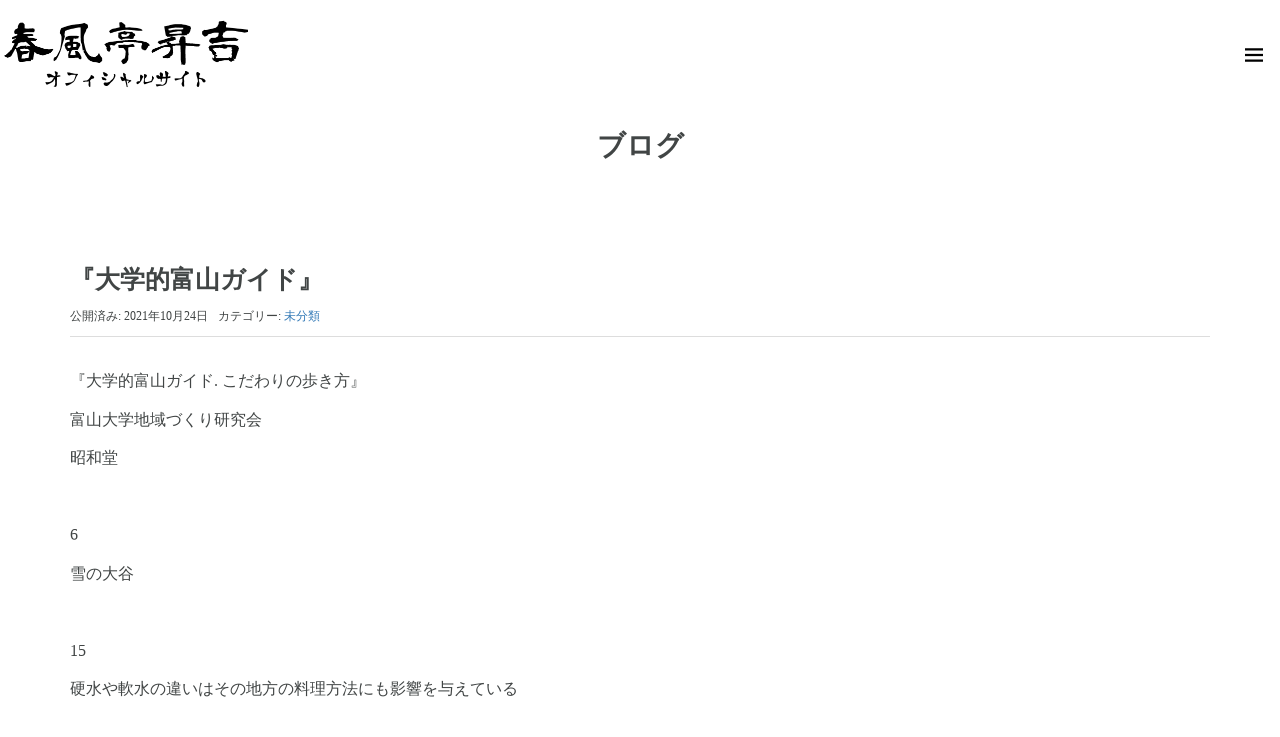

--- FILE ---
content_type: text/html; charset=UTF-8
request_url: https://sho-kichi.com/2021/10/24/%E3%80%8E%E5%A4%A7%E5%AD%A6%E7%9A%84%E5%AF%8C%E5%B1%B1%E3%82%AC%E3%82%A4%E3%83%89%E3%80%8F/
body_size: 11285
content:
<!DOCTYPE html>
<html dir="ltr" lang="ja">
<head prefix="og: http://ogp.me/ns# fb: http://ogp.me/ns/fb# article: http://ogp.me/ns/article#">
	<meta charset="UTF-8">
	<meta name="viewport" content="width=device-width, initial-scale=1.0, maximum-scale=1.0, user-scalable=0" />
	<meta name="description" content="落語家 春風亭昇吉のオフィシャルサイトです。岡山県出身。落語芸術協会会員。東京大学経済学部卒業。東大出身初の落語家。2021年5月上席より真打昇進予定。『プレバト!!』（毎週木曜19:00 - 20:00 TBS系列）出演中。">
	<meta name="keywords" content="春風亭昇吉,落語,落語家,春風亭昇太,弟子,プレバト,昇吉,寄席">
	<link rel="pingback" href="https://sho-kichi.com/xmlrpc.php" />
	<link href="https://use.fontawesome.com/releases/v5.0.10/css/all.css" rel="stylesheet">
	<link href="https://fonts.googleapis.com/css2?family=Noto+Serif+JP:wght@200;500;900&display=swap" rel="stylesheet">
	<!--[if lt IE 9]>
	<script src="https://sho-kichi.com/wp-content/themes/habakiri/js/html5shiv.min.js"></script>
	<![endif]-->
	<title>『大学的富山ガイド』 | 春風亭昇吉オフィシャルサイト</title>

		<!-- All in One SEO 4.8.2 - aioseo.com -->
	<meta name="robots" content="max-image-preview:large" />
	<meta name="author" content="sho-kichi2020"/>
	<link rel="canonical" href="https://sho-kichi.com/2021/10/24/%e3%80%8e%e5%a4%a7%e5%ad%a6%e7%9a%84%e5%af%8c%e5%b1%b1%e3%82%ac%e3%82%a4%e3%83%89%e3%80%8f/" />
	<meta name="generator" content="All in One SEO (AIOSEO) 4.8.2" />
		<script type="application/ld+json" class="aioseo-schema">
			{"@context":"https:\/\/schema.org","@graph":[{"@type":"Article","@id":"https:\/\/sho-kichi.com\/2021\/10\/24\/%e3%80%8e%e5%a4%a7%e5%ad%a6%e7%9a%84%e5%af%8c%e5%b1%b1%e3%82%ac%e3%82%a4%e3%83%89%e3%80%8f\/#article","name":"\u300e\u5927\u5b66\u7684\u5bcc\u5c71\u30ac\u30a4\u30c9\u300f | \u6625\u98a8\u4ead\u6607\u5409\u30aa\u30d5\u30a3\u30b7\u30e3\u30eb\u30b5\u30a4\u30c8","headline":"\u300e\u5927\u5b66\u7684\u5bcc\u5c71\u30ac\u30a4\u30c9\u300f","author":{"@id":"https:\/\/sho-kichi.com\/author\/sho-kichi2020\/#author"},"publisher":{"@id":"https:\/\/sho-kichi.com\/#organization"},"datePublished":"2021-10-24T14:08:36+09:00","dateModified":"2021-10-24T14:08:36+09:00","inLanguage":"ja","mainEntityOfPage":{"@id":"https:\/\/sho-kichi.com\/2021\/10\/24\/%e3%80%8e%e5%a4%a7%e5%ad%a6%e7%9a%84%e5%af%8c%e5%b1%b1%e3%82%ac%e3%82%a4%e3%83%89%e3%80%8f\/#webpage"},"isPartOf":{"@id":"https:\/\/sho-kichi.com\/2021\/10\/24\/%e3%80%8e%e5%a4%a7%e5%ad%a6%e7%9a%84%e5%af%8c%e5%b1%b1%e3%82%ac%e3%82%a4%e3%83%89%e3%80%8f\/#webpage"},"articleSection":"\u672a\u5206\u985e"},{"@type":"BreadcrumbList","@id":"https:\/\/sho-kichi.com\/2021\/10\/24\/%e3%80%8e%e5%a4%a7%e5%ad%a6%e7%9a%84%e5%af%8c%e5%b1%b1%e3%82%ac%e3%82%a4%e3%83%89%e3%80%8f\/#breadcrumblist","itemListElement":[{"@type":"ListItem","@id":"https:\/\/sho-kichi.com\/#listItem","position":1,"name":"\u5bb6","item":"https:\/\/sho-kichi.com\/","nextItem":{"@type":"ListItem","@id":"https:\/\/sho-kichi.com\/2021\/#listItem","name":"2021"}},{"@type":"ListItem","@id":"https:\/\/sho-kichi.com\/2021\/#listItem","position":2,"name":"2021","item":"https:\/\/sho-kichi.com\/2021\/","nextItem":{"@type":"ListItem","@id":"https:\/\/sho-kichi.com\/2021\/10\/#listItem","name":"October"},"previousItem":{"@type":"ListItem","@id":"https:\/\/sho-kichi.com\/#listItem","name":"\u5bb6"}},{"@type":"ListItem","@id":"https:\/\/sho-kichi.com\/2021\/10\/#listItem","position":3,"name":"October","item":"https:\/\/sho-kichi.com\/2021\/10\/","nextItem":{"@type":"ListItem","@id":"https:\/\/sho-kichi.com\/2021\/10\/24\/#listItem","name":"24"},"previousItem":{"@type":"ListItem","@id":"https:\/\/sho-kichi.com\/2021\/#listItem","name":"2021"}},{"@type":"ListItem","@id":"https:\/\/sho-kichi.com\/2021\/10\/24\/#listItem","position":4,"name":"24","item":"https:\/\/sho-kichi.com\/2021\/10\/24\/","nextItem":{"@type":"ListItem","@id":"https:\/\/sho-kichi.com\/2021\/10\/24\/%e3%80%8e%e5%a4%a7%e5%ad%a6%e7%9a%84%e5%af%8c%e5%b1%b1%e3%82%ac%e3%82%a4%e3%83%89%e3%80%8f\/#listItem","name":"\u300e\u5927\u5b66\u7684\u5bcc\u5c71\u30ac\u30a4\u30c9\u300f"},"previousItem":{"@type":"ListItem","@id":"https:\/\/sho-kichi.com\/2021\/10\/#listItem","name":"October"}},{"@type":"ListItem","@id":"https:\/\/sho-kichi.com\/2021\/10\/24\/%e3%80%8e%e5%a4%a7%e5%ad%a6%e7%9a%84%e5%af%8c%e5%b1%b1%e3%82%ac%e3%82%a4%e3%83%89%e3%80%8f\/#listItem","position":5,"name":"\u300e\u5927\u5b66\u7684\u5bcc\u5c71\u30ac\u30a4\u30c9\u300f","previousItem":{"@type":"ListItem","@id":"https:\/\/sho-kichi.com\/2021\/10\/24\/#listItem","name":"24"}}]},{"@type":"Organization","@id":"https:\/\/sho-kichi.com\/#organization","name":"\u6625\u98a8\u4ead\u6607\u5409\u30aa\u30d5\u30a3\u30b7\u30e3\u30eb\u30b5\u30a4\u30c8","description":"\u843d\u8a9e\u5bb6 \u6625\u98a8\u4ead\u6607\u5409\u306e\u30aa\u30d5\u30a3\u30b7\u30e3\u30eb\u30b5\u30a4\u30c8\u3067\u3059\u3002","url":"https:\/\/sho-kichi.com\/"},{"@type":"Person","@id":"https:\/\/sho-kichi.com\/author\/sho-kichi2020\/#author","url":"https:\/\/sho-kichi.com\/author\/sho-kichi2020\/","name":"sho-kichi2020","image":{"@type":"ImageObject","@id":"https:\/\/sho-kichi.com\/2021\/10\/24\/%e3%80%8e%e5%a4%a7%e5%ad%a6%e7%9a%84%e5%af%8c%e5%b1%b1%e3%82%ac%e3%82%a4%e3%83%89%e3%80%8f\/#authorImage","url":"https:\/\/secure.gravatar.com\/avatar\/c45760b14f5fcb63f66ee04ac5f89dc8?s=96&d=mm&r=g","width":96,"height":96,"caption":"sho-kichi2020"}},{"@type":"WebPage","@id":"https:\/\/sho-kichi.com\/2021\/10\/24\/%e3%80%8e%e5%a4%a7%e5%ad%a6%e7%9a%84%e5%af%8c%e5%b1%b1%e3%82%ac%e3%82%a4%e3%83%89%e3%80%8f\/#webpage","url":"https:\/\/sho-kichi.com\/2021\/10\/24\/%e3%80%8e%e5%a4%a7%e5%ad%a6%e7%9a%84%e5%af%8c%e5%b1%b1%e3%82%ac%e3%82%a4%e3%83%89%e3%80%8f\/","name":"\u300e\u5927\u5b66\u7684\u5bcc\u5c71\u30ac\u30a4\u30c9\u300f | \u6625\u98a8\u4ead\u6607\u5409\u30aa\u30d5\u30a3\u30b7\u30e3\u30eb\u30b5\u30a4\u30c8","inLanguage":"ja","isPartOf":{"@id":"https:\/\/sho-kichi.com\/#website"},"breadcrumb":{"@id":"https:\/\/sho-kichi.com\/2021\/10\/24\/%e3%80%8e%e5%a4%a7%e5%ad%a6%e7%9a%84%e5%af%8c%e5%b1%b1%e3%82%ac%e3%82%a4%e3%83%89%e3%80%8f\/#breadcrumblist"},"author":{"@id":"https:\/\/sho-kichi.com\/author\/sho-kichi2020\/#author"},"creator":{"@id":"https:\/\/sho-kichi.com\/author\/sho-kichi2020\/#author"},"datePublished":"2021-10-24T14:08:36+09:00","dateModified":"2021-10-24T14:08:36+09:00"},{"@type":"WebSite","@id":"https:\/\/sho-kichi.com\/#website","url":"https:\/\/sho-kichi.com\/","name":"\u6625\u98a8\u4ead\u6607\u5409\u30aa\u30d5\u30a3\u30b7\u30e3\u30eb\u30b5\u30a4\u30c8","description":"\u843d\u8a9e\u5bb6 \u6625\u98a8\u4ead\u6607\u5409\u306e\u30aa\u30d5\u30a3\u30b7\u30e3\u30eb\u30b5\u30a4\u30c8\u3067\u3059\u3002","inLanguage":"ja","publisher":{"@id":"https:\/\/sho-kichi.com\/#organization"}}]}
		</script>
		<!-- All in One SEO -->

<link rel='dns-prefetch' href='//s.w.org' />
<link rel="alternate" type="application/rss+xml" title="春風亭昇吉オフィシャルサイト &raquo; フィード" href="https://sho-kichi.com/feed/" />
<link rel="alternate" type="application/rss+xml" title="春風亭昇吉オフィシャルサイト &raquo; コメントフィード" href="https://sho-kichi.com/comments/feed/" />
<script type="text/javascript">
window._wpemojiSettings = {"baseUrl":"https:\/\/s.w.org\/images\/core\/emoji\/13.1.0\/72x72\/","ext":".png","svgUrl":"https:\/\/s.w.org\/images\/core\/emoji\/13.1.0\/svg\/","svgExt":".svg","source":{"concatemoji":"https:\/\/sho-kichi.com\/wp-includes\/js\/wp-emoji-release.min.js?ver=5.9.12"}};
/*! This file is auto-generated */
!function(e,a,t){var n,r,o,i=a.createElement("canvas"),p=i.getContext&&i.getContext("2d");function s(e,t){var a=String.fromCharCode;p.clearRect(0,0,i.width,i.height),p.fillText(a.apply(this,e),0,0);e=i.toDataURL();return p.clearRect(0,0,i.width,i.height),p.fillText(a.apply(this,t),0,0),e===i.toDataURL()}function c(e){var t=a.createElement("script");t.src=e,t.defer=t.type="text/javascript",a.getElementsByTagName("head")[0].appendChild(t)}for(o=Array("flag","emoji"),t.supports={everything:!0,everythingExceptFlag:!0},r=0;r<o.length;r++)t.supports[o[r]]=function(e){if(!p||!p.fillText)return!1;switch(p.textBaseline="top",p.font="600 32px Arial",e){case"flag":return s([127987,65039,8205,9895,65039],[127987,65039,8203,9895,65039])?!1:!s([55356,56826,55356,56819],[55356,56826,8203,55356,56819])&&!s([55356,57332,56128,56423,56128,56418,56128,56421,56128,56430,56128,56423,56128,56447],[55356,57332,8203,56128,56423,8203,56128,56418,8203,56128,56421,8203,56128,56430,8203,56128,56423,8203,56128,56447]);case"emoji":return!s([10084,65039,8205,55357,56613],[10084,65039,8203,55357,56613])}return!1}(o[r]),t.supports.everything=t.supports.everything&&t.supports[o[r]],"flag"!==o[r]&&(t.supports.everythingExceptFlag=t.supports.everythingExceptFlag&&t.supports[o[r]]);t.supports.everythingExceptFlag=t.supports.everythingExceptFlag&&!t.supports.flag,t.DOMReady=!1,t.readyCallback=function(){t.DOMReady=!0},t.supports.everything||(n=function(){t.readyCallback()},a.addEventListener?(a.addEventListener("DOMContentLoaded",n,!1),e.addEventListener("load",n,!1)):(e.attachEvent("onload",n),a.attachEvent("onreadystatechange",function(){"complete"===a.readyState&&t.readyCallback()})),(n=t.source||{}).concatemoji?c(n.concatemoji):n.wpemoji&&n.twemoji&&(c(n.twemoji),c(n.wpemoji)))}(window,document,window._wpemojiSettings);
</script>
<style type="text/css">
img.wp-smiley,
img.emoji {
	display: inline !important;
	border: none !important;
	box-shadow: none !important;
	height: 1em !important;
	width: 1em !important;
	margin: 0 0.07em !important;
	vertical-align: -0.1em !important;
	background: none !important;
	padding: 0 !important;
}
</style>
	<link rel='stylesheet' id='wp-block-library-css'  href='https://sho-kichi.com/wp-includes/css/dist/block-library/style.min.css?ver=5.9.12' type='text/css' media='all' />
<style id='global-styles-inline-css' type='text/css'>
body{--wp--preset--color--black: #000000;--wp--preset--color--cyan-bluish-gray: #abb8c3;--wp--preset--color--white: #ffffff;--wp--preset--color--pale-pink: #f78da7;--wp--preset--color--vivid-red: #cf2e2e;--wp--preset--color--luminous-vivid-orange: #ff6900;--wp--preset--color--luminous-vivid-amber: #fcb900;--wp--preset--color--light-green-cyan: #7bdcb5;--wp--preset--color--vivid-green-cyan: #00d084;--wp--preset--color--pale-cyan-blue: #8ed1fc;--wp--preset--color--vivid-cyan-blue: #0693e3;--wp--preset--color--vivid-purple: #9b51e0;--wp--preset--gradient--vivid-cyan-blue-to-vivid-purple: linear-gradient(135deg,rgba(6,147,227,1) 0%,rgb(155,81,224) 100%);--wp--preset--gradient--light-green-cyan-to-vivid-green-cyan: linear-gradient(135deg,rgb(122,220,180) 0%,rgb(0,208,130) 100%);--wp--preset--gradient--luminous-vivid-amber-to-luminous-vivid-orange: linear-gradient(135deg,rgba(252,185,0,1) 0%,rgba(255,105,0,1) 100%);--wp--preset--gradient--luminous-vivid-orange-to-vivid-red: linear-gradient(135deg,rgba(255,105,0,1) 0%,rgb(207,46,46) 100%);--wp--preset--gradient--very-light-gray-to-cyan-bluish-gray: linear-gradient(135deg,rgb(238,238,238) 0%,rgb(169,184,195) 100%);--wp--preset--gradient--cool-to-warm-spectrum: linear-gradient(135deg,rgb(74,234,220) 0%,rgb(151,120,209) 20%,rgb(207,42,186) 40%,rgb(238,44,130) 60%,rgb(251,105,98) 80%,rgb(254,248,76) 100%);--wp--preset--gradient--blush-light-purple: linear-gradient(135deg,rgb(255,206,236) 0%,rgb(152,150,240) 100%);--wp--preset--gradient--blush-bordeaux: linear-gradient(135deg,rgb(254,205,165) 0%,rgb(254,45,45) 50%,rgb(107,0,62) 100%);--wp--preset--gradient--luminous-dusk: linear-gradient(135deg,rgb(255,203,112) 0%,rgb(199,81,192) 50%,rgb(65,88,208) 100%);--wp--preset--gradient--pale-ocean: linear-gradient(135deg,rgb(255,245,203) 0%,rgb(182,227,212) 50%,rgb(51,167,181) 100%);--wp--preset--gradient--electric-grass: linear-gradient(135deg,rgb(202,248,128) 0%,rgb(113,206,126) 100%);--wp--preset--gradient--midnight: linear-gradient(135deg,rgb(2,3,129) 0%,rgb(40,116,252) 100%);--wp--preset--duotone--dark-grayscale: url('#wp-duotone-dark-grayscale');--wp--preset--duotone--grayscale: url('#wp-duotone-grayscale');--wp--preset--duotone--purple-yellow: url('#wp-duotone-purple-yellow');--wp--preset--duotone--blue-red: url('#wp-duotone-blue-red');--wp--preset--duotone--midnight: url('#wp-duotone-midnight');--wp--preset--duotone--magenta-yellow: url('#wp-duotone-magenta-yellow');--wp--preset--duotone--purple-green: url('#wp-duotone-purple-green');--wp--preset--duotone--blue-orange: url('#wp-duotone-blue-orange');--wp--preset--font-size--small: 13px;--wp--preset--font-size--medium: 20px;--wp--preset--font-size--large: 36px;--wp--preset--font-size--x-large: 42px;}.has-black-color{color: var(--wp--preset--color--black) !important;}.has-cyan-bluish-gray-color{color: var(--wp--preset--color--cyan-bluish-gray) !important;}.has-white-color{color: var(--wp--preset--color--white) !important;}.has-pale-pink-color{color: var(--wp--preset--color--pale-pink) !important;}.has-vivid-red-color{color: var(--wp--preset--color--vivid-red) !important;}.has-luminous-vivid-orange-color{color: var(--wp--preset--color--luminous-vivid-orange) !important;}.has-luminous-vivid-amber-color{color: var(--wp--preset--color--luminous-vivid-amber) !important;}.has-light-green-cyan-color{color: var(--wp--preset--color--light-green-cyan) !important;}.has-vivid-green-cyan-color{color: var(--wp--preset--color--vivid-green-cyan) !important;}.has-pale-cyan-blue-color{color: var(--wp--preset--color--pale-cyan-blue) !important;}.has-vivid-cyan-blue-color{color: var(--wp--preset--color--vivid-cyan-blue) !important;}.has-vivid-purple-color{color: var(--wp--preset--color--vivid-purple) !important;}.has-black-background-color{background-color: var(--wp--preset--color--black) !important;}.has-cyan-bluish-gray-background-color{background-color: var(--wp--preset--color--cyan-bluish-gray) !important;}.has-white-background-color{background-color: var(--wp--preset--color--white) !important;}.has-pale-pink-background-color{background-color: var(--wp--preset--color--pale-pink) !important;}.has-vivid-red-background-color{background-color: var(--wp--preset--color--vivid-red) !important;}.has-luminous-vivid-orange-background-color{background-color: var(--wp--preset--color--luminous-vivid-orange) !important;}.has-luminous-vivid-amber-background-color{background-color: var(--wp--preset--color--luminous-vivid-amber) !important;}.has-light-green-cyan-background-color{background-color: var(--wp--preset--color--light-green-cyan) !important;}.has-vivid-green-cyan-background-color{background-color: var(--wp--preset--color--vivid-green-cyan) !important;}.has-pale-cyan-blue-background-color{background-color: var(--wp--preset--color--pale-cyan-blue) !important;}.has-vivid-cyan-blue-background-color{background-color: var(--wp--preset--color--vivid-cyan-blue) !important;}.has-vivid-purple-background-color{background-color: var(--wp--preset--color--vivid-purple) !important;}.has-black-border-color{border-color: var(--wp--preset--color--black) !important;}.has-cyan-bluish-gray-border-color{border-color: var(--wp--preset--color--cyan-bluish-gray) !important;}.has-white-border-color{border-color: var(--wp--preset--color--white) !important;}.has-pale-pink-border-color{border-color: var(--wp--preset--color--pale-pink) !important;}.has-vivid-red-border-color{border-color: var(--wp--preset--color--vivid-red) !important;}.has-luminous-vivid-orange-border-color{border-color: var(--wp--preset--color--luminous-vivid-orange) !important;}.has-luminous-vivid-amber-border-color{border-color: var(--wp--preset--color--luminous-vivid-amber) !important;}.has-light-green-cyan-border-color{border-color: var(--wp--preset--color--light-green-cyan) !important;}.has-vivid-green-cyan-border-color{border-color: var(--wp--preset--color--vivid-green-cyan) !important;}.has-pale-cyan-blue-border-color{border-color: var(--wp--preset--color--pale-cyan-blue) !important;}.has-vivid-cyan-blue-border-color{border-color: var(--wp--preset--color--vivid-cyan-blue) !important;}.has-vivid-purple-border-color{border-color: var(--wp--preset--color--vivid-purple) !important;}.has-vivid-cyan-blue-to-vivid-purple-gradient-background{background: var(--wp--preset--gradient--vivid-cyan-blue-to-vivid-purple) !important;}.has-light-green-cyan-to-vivid-green-cyan-gradient-background{background: var(--wp--preset--gradient--light-green-cyan-to-vivid-green-cyan) !important;}.has-luminous-vivid-amber-to-luminous-vivid-orange-gradient-background{background: var(--wp--preset--gradient--luminous-vivid-amber-to-luminous-vivid-orange) !important;}.has-luminous-vivid-orange-to-vivid-red-gradient-background{background: var(--wp--preset--gradient--luminous-vivid-orange-to-vivid-red) !important;}.has-very-light-gray-to-cyan-bluish-gray-gradient-background{background: var(--wp--preset--gradient--very-light-gray-to-cyan-bluish-gray) !important;}.has-cool-to-warm-spectrum-gradient-background{background: var(--wp--preset--gradient--cool-to-warm-spectrum) !important;}.has-blush-light-purple-gradient-background{background: var(--wp--preset--gradient--blush-light-purple) !important;}.has-blush-bordeaux-gradient-background{background: var(--wp--preset--gradient--blush-bordeaux) !important;}.has-luminous-dusk-gradient-background{background: var(--wp--preset--gradient--luminous-dusk) !important;}.has-pale-ocean-gradient-background{background: var(--wp--preset--gradient--pale-ocean) !important;}.has-electric-grass-gradient-background{background: var(--wp--preset--gradient--electric-grass) !important;}.has-midnight-gradient-background{background: var(--wp--preset--gradient--midnight) !important;}.has-small-font-size{font-size: var(--wp--preset--font-size--small) !important;}.has-medium-font-size{font-size: var(--wp--preset--font-size--medium) !important;}.has-large-font-size{font-size: var(--wp--preset--font-size--large) !important;}.has-x-large-font-size{font-size: var(--wp--preset--font-size--x-large) !important;}
</style>
<link rel='stylesheet' id='habakiri-assets-css'  href='https://sho-kichi.com/wp-content/themes/habakiri/css/assets.min.css?ver=5.9.12' type='text/css' media='all' />
<link rel='stylesheet' id='habakiri-css'  href='https://sho-kichi.com/wp-content/themes/habakiri/style.min.css?ver=20251020022457' type='text/css' media='all' />
<link rel='stylesheet' id='habakiri-child-css'  href='https://sho-kichi.com/wp-content/themes/habakiri-child/style.css?ver=20251020022457' type='text/css' media='all' />
<script type='text/javascript' src='https://sho-kichi.com/wp-includes/js/jquery/jquery.min.js?ver=3.6.0' id='jquery-core-js'></script>
<script type='text/javascript' src='https://sho-kichi.com/wp-includes/js/jquery/jquery-migrate.min.js?ver=3.3.2' id='jquery-migrate-js'></script>
<link rel="https://api.w.org/" href="https://sho-kichi.com/wp-json/" /><link rel="alternate" type="application/json" href="https://sho-kichi.com/wp-json/wp/v2/posts/848" /><link rel="EditURI" type="application/rsd+xml" title="RSD" href="https://sho-kichi.com/xmlrpc.php?rsd" />
<link rel="wlwmanifest" type="application/wlwmanifest+xml" href="https://sho-kichi.com/wp-includes/wlwmanifest.xml" /> 
<meta name="generator" content="WordPress 5.9.12" />
<link rel='shortlink' href='https://sho-kichi.com/?p=848' />
<link rel="alternate" type="application/json+oembed" href="https://sho-kichi.com/wp-json/oembed/1.0/embed?url=https%3A%2F%2Fsho-kichi.com%2F2021%2F10%2F24%2F%25e3%2580%258e%25e5%25a4%25a7%25e5%25ad%25a6%25e7%259a%2584%25e5%25af%258c%25e5%25b1%25b1%25e3%2582%25ac%25e3%2582%25a4%25e3%2583%2589%25e3%2580%258f%2F" />
<link rel="alternate" type="text/xml+oembed" href="https://sho-kichi.com/wp-json/oembed/1.0/embed?url=https%3A%2F%2Fsho-kichi.com%2F2021%2F10%2F24%2F%25e3%2580%258e%25e5%25a4%25a7%25e5%25ad%25a6%25e7%259a%2584%25e5%25af%258c%25e5%25b1%25b1%25e3%2582%25ac%25e3%2582%25a4%25e3%2583%2589%25e3%2580%258f%2F&#038;format=xml" />
		<style>
		/* Safari 6.1+ (10.0 is the latest version of Safari at this time) */
		@media (max-width: 991px) and (min-color-index: 0) and (-webkit-min-device-pixel-ratio: 0) { @media () {
			display: block !important;
			.header__col {
				width: 100%;
			}
		}}
		</style>
		<style type="text/css">.recentcomments a{display:inline !important;padding:0 !important;margin:0 !important;}</style><style>a{color:#337ab7}a:focus,a:active,a:hover{color:#23527c}.site-branding a{color:#000}.responsive-nav a{color:#000;font-size:12px}.responsive-nav a small{color:#777;font-size:10px}.responsive-nav a:hover small,.responsive-nav a:active small,.responsive-nav .current-menu-item small,.responsive-nav .current-menu-ancestor small,.responsive-nav .current-menu-parent small,.responsive-nav .current_page_item small,.responsive-nav .current_page_parent small{color:#777}.responsive-nav .menu>.menu-item>a,.header--transparency.header--fixed--is_scrolled .responsive-nav .menu>.menu-item>a{background-color:transparent;padding:23px 15px}.responsive-nav .menu>.menu-item>a:hover,.responsive-nav .menu>.menu-item>a:active,.responsive-nav .menu>.current-menu-item>a,.responsive-nav .menu>.current-menu-ancestor>a,.responsive-nav .menu>.current-menu-parent>a,.responsive-nav .menu>.current_page_item>a,.responsive-nav .menu>.current_page_parent>a,.header--transparency.header--fixed--is_scrolled .responsive-nav .menu>.menu-item>a:hover,.header--transparency.header--fixed--is_scrolled .responsive-nav .menu>.menu-item>a:active,.header--transparency.header--fixed--is_scrolled .responsive-nav .menu>.current-menu-item>a,.header--transparency.header--fixed--is_scrolled .responsive-nav .menu>.current-menu-ancestor>a,.header--transparency.header--fixed--is_scrolled .responsive-nav .menu>.current-menu-parent>a,.header--transparency.header--fixed--is_scrolled .responsive-nav .menu>.current_page_item>a,.header--transparency.header--fixed--is_scrolled .responsive-nav .menu>.current_page_parent>a{background-color:transparent;color:#337ab7}.responsive-nav .sub-menu a{background-color:#000;color:#777}.responsive-nav .sub-menu a:hover,.responsive-nav .sub-menu a:active,.responsive-nav .sub-menu .current-menu-item a,.responsive-nav .sub-menu .current-menu-ancestor a,.responsive-nav .sub-menu .current-menu-parent a,.responsive-nav .sub-menu .current_page_item a,.responsive-nav .sub-menu .current_page_parent a{background-color:#191919;color:#337ab7}.off-canvas-nav{font-size:15px}.responsive-nav,.header--transparency.header--fixed--is_scrolled .responsive-nav{background-color:transparent}#responsive-btn{background-color:transparent;border-color:transparent;color:#000}#responsive-btn:hover{background-color:transparent;border-color:transparent;color:#000}.habakiri-slider__transparent-layer{background-color:rgba( 0,0,0, 0.1 )}.page-header{background-color:#222;color:#fff}.pagination>li>a{color:#337ab7}.pagination>li>span{background-color:#337ab7;border-color:#337ab7}.pagination>li>a:focus,.pagination>li>a:hover,.pagination>li>span:focus,.pagination>li>span:hover{color:#23527c}.header{background-color:#fff}.header--transparency.header--fixed--is_scrolled{background-color:#fff !important}.footer{background-color:#ffffff}.footer-widget-area a{color:#777}.footer-widget-area,.footer-widget-area .widget_calendar #wp-calendar caption{color:#555}.footer-widget-area .widget_calendar #wp-calendar,.footer-widget-area .widget_calendar #wp-calendar *{border-color:#555}</style><link rel="icon" href="https://sho-kichi.com/wp-content/uploads/2020/09/cropped-joumon-32x32.png" sizes="32x32" />
<link rel="icon" href="https://sho-kichi.com/wp-content/uploads/2020/09/cropped-joumon-192x192.png" sizes="192x192" />
<link rel="apple-touch-icon" href="https://sho-kichi.com/wp-content/uploads/2020/09/cropped-joumon-180x180.png" />
<meta name="msapplication-TileImage" content="https://sho-kichi.com/wp-content/uploads/2020/09/cropped-joumon-270x270.png" />
		<style type="text/css" id="wp-custom-css">
			.header--transparency.header--fixed--is_scrolled {
    background-color: transparent !important;
}
.header--fixed, .header.header--fixed--is_scrolled {
    box-shadow: none;
}
@media screen and (max-width:768px) {
.page-id-9 .header,.page-id-18 .header,.archive .header,.blog .header,.single .header {
    background-color: #fff !important;
}
.page-id-9 .header--transparency.header--fixed--is_scrolled,.page-id-18 .header--transparency.header--fixed--is_scrolled,.archive .header--transparency.header--fixed--is_scrolled,.blog .header--transparency.header--fixed--is_scrolled,.single .header--transparency.header--fixed--is_scrolled {
    background-color: #fff !important;
}
.page-id-9 .header--fixed,.page-id-18 .header--fixed, .archive .header--fixed, .blog .header--fixed, .single .header--fixed{
    box-shadow: 0 0 3px rgba(0,0,0,.2);
}
}

.cvform {
	font-size:20px;
}

img {
    -webkit-backface-visibility: hidden;
    -webkit-transform: translateZ(0);
}
		</style>
		</head>
<body class="post-template-default single single-post postid-848 single-format-standard metaslider-plugin blog-template-single-full-width-fluid">
<div id="container">
		<header id="header" class="header header--transparency header--fixed">
				<!--<div class="container">-->
			<div class="row header__content">
				<div class="col-xs-10  header__col">
					
<div class="site-branding">
	<h1 class="site-branding__heading">
		<a href="https://sho-kichi.com/" rel="home"><img src="https://sho-kichi.com/wp-content/uploads/2020/09/logo.png" alt="春風亭昇吉オフィシャルサイト" class="site-branding__logo" /></a>	</h1>
<!-- end .site-branding --></div>
				<!-- end .header__col --></div>
				<div class="col-xs-2  header__col global-nav-wrapper clearfix">
					
<nav class="global-nav js-responsive-nav nav--hide" role="navigation">
	<div class="menu-gnavi-container"><ul id="menu-gnavi" class="menu"><li id="menu-item-122" class="menu-item menu-item-type-post_type menu-item-object-page menu-item-home menu-item-122"><a href="https://sho-kichi.com/">ホーム</a></li>
<li id="menu-item-16" class="menu-item menu-item-type-post_type menu-item-object-page menu-item-16"><a href="https://sho-kichi.com/profile/">プロフィール</a></li>
<li id="menu-item-92" class="menu-item menu-item-type-custom menu-item-object-custom menu-item-92"><a href="https://sho-kichi.com/informationlist/">出演情報</a></li>
<li id="menu-item-17" class="menu-item menu-item-type-post_type menu-item-object-page current_page_parent menu-item-17"><a href="https://sho-kichi.com/blog/">ブログ</a></li>
<li id="menu-item-20" class="menu-item menu-item-type-post_type menu-item-object-page menu-item-20"><a href="https://sho-kichi.com/contact/">お問い合わせ</a></li>
</ul></div><!-- end .global-nav --></nav>
					<div id="responsive-btn"></div>
				<!-- end .header__col --></div>
			<!-- end .row --></div>
		<!-- end .container --><!--</div>-->
			<!-- end #header --></header>
	<div id="contents">
		

		<div class="page-header text-center " >
			<div class="container">
				<h1 class="page-header__title ">
					ブログ				</h1>
							<!-- end .container --></div>
		<!-- end .page-header --></div>
		<div class="sub-page-contents">
	<div class="container-fluid">
	<main id="main" role="main">

				<article class="article article--single container post-848 post type-post status-publish format-standard hentry category-1">
	<div class="entry">
						<h1 class="entry__title entry-title">『大学的富山ガイド』</h1>
								<div class="entry-meta">
			<ul class="entry-meta__list">
				<li class="entry-meta__item published"><time datetime="2021-10-24T14:08:36+09:00">公開済み: 2021年10月24日</time></li><li class="entry-meta__item updated hidden"><time datetime="2021-10-24T14:08:36+09:00">更新: 2021年10月24日</time></li><li class="entry-meta__item vCard author">作成者: <a href="https://sho-kichi.com/author/sho-kichi2020/"><span class="fn">sho-kichi2020</span></a></li><li class="entry-meta__item categories">カテゴリー: <a href="https://sho-kichi.com/category/%e6%9c%aa%e5%88%86%e9%a1%9e/">未分類</a></li>			</ul>
		<!-- end .entry-meta --></div>
						<div class="entry__content entry-content">
			<p>『大学的富山ガイド. こだわりの歩き方』</p><p>富山大学地域づくり研究会</p><p>昭和堂</p><p>&nbsp;</p><p>6</p><p>雪の大谷</p><p>&nbsp;</p><p>15</p><p>硬水や軟水の違いはその地方の料理方法にも影響を与えている</p><p>&nbsp;</p><p>19</p><p>富山湾の王者であるブリ</p><p>「天然のいけす」</p><p>&nbsp;</p><p>27</p><p>富山県は、その名前が表すように多くの山が連なり</p><p>&nbsp;</p><p>48</p><p>常願寺川</p><p>「これは川ではない、滝だ」</p><p>&nbsp;</p><p>51</p><p>富山の砂防事業は、世界的に有名</p><p>&nbsp;</p><p>67</p><p>朝鮮半島や大陸へ開けた日本海側の重要性</p><p>&nbsp;</p><p>73</p><p>墳墓</p><p>「出雲文化圏」</p><p>&nbsp;</p><p>91</p><p>立山には地獄があると広く周知され</p><p>&nbsp;</p><p>山の位置関係は、京都から見て鬼門（北東）</p><p>&nbsp;</p><p>95</p><p>加賀藩による登山路の支配</p><p>&nbsp;</p><p>98</p><p>明治時代以前まで立山は女人禁制</p><p>&nbsp;</p><p>102</p><p>「成人登山」と言われ、明治時代になって習俗化した現象である。１６歳前後の年齢になると、「立山参り」をするのがしきたり。一人前の若者として社会的に承認され、婚姻の資格も生じた。</p><p>&nbsp;</p><p>112</p><p>宝暦年間（1751～63年）には富山の売薬の名が全国に知られるようになった。</p><p>&nbsp;</p><p>113</p><p>「懸場帳」という独特の顧客台帳</p><p>&nbsp;</p><p>114</p><p>売薬人が利用した船は「北前船」と呼ばれ、北海道や東北・北陸の物産を日本海から下関を経て大阪へ運ぶ西回り航路</p><p>&nbsp;</p><p>115</p><p>幕末の開国により洋薬の輸入が始まる</p><p>&nbsp;</p><p>117</p><p>終戦から数年間はインフレがひどく、特に先用後利の商法の富山売薬の経営は苦境に追い込まれた</p><p>&nbsp;</p><p>118</p><p>売薬業者は金融機関をはじめ、幅広い分野に進出した</p><p>&nbsp;</p><p>123</p><p>「山見やまみ」「山だめ」</p><p>海から陸上の目印がいかに見えるかによって、場所を確認した</p><p>&nbsp;</p><p>139</p><p>米騒動といえば滑川というイメージ</p><p>&nbsp;</p><p>145</p><p>西日本方言の東端に位置する</p><p>&nbsp;</p><p>146</p><p>近畿方言の影響下</p><p>&nbsp;</p><p>162</p><p>肉じゃがの肉は、関西で牛、関東で豚を用いる</p><p>&nbsp;</p><p>164</p><p>どん兵衛では、富山のものには「Ｗ（西）」、新潟のものには「Ｅ（東）」</p><p>&nbsp;</p><p>167</p><p>東は馬、西は牛を重宝してきた</p><p>&nbsp;</p><p>168</p><p>ブリとサケも、西と東に対応</p><p>&nbsp;</p><p>169</p><p>東の角餅と西の丸餅という正月の雑煮の餅</p><p>&nbsp;</p><p>177</p><p>おわら風の盆</p><p>&nbsp;</p><p>193</p><p>全国でも有数の住宅規模・持ち家率</p><p>&nbsp;</p><p>219</p><p>中心市街地の価値が固定資産税という富山市が機動的に利用できる経費を生みだしている</p><p>&nbsp;</p><p>230</p><p>現在の鱒の寿司は、明治後期に売り始められたらしい</p><p>&nbsp;</p><p>234</p><p>文学の芽が育たないというふうな、どちらかというと商業圏</p><p>&nbsp;</p><p>236</p><p>越中強盗、加賀乞食、越前詐欺師</p><p>&nbsp;</p><p>256</p><p>アルペンルートは少なくとも１万円程度の予算に加えて、半日から１日の時間をかけなければ周遊できない観光地</p><p>&nbsp;</p><p>265</p><p>富山は鉄道王国</p><p>鉄道会社が３社、軌道が３社</p><p>&nbsp;</p><p>268</p><p>大人の数より、自動車の数の方が多い</p><p>&nbsp;</p><p>278</p><p>雨宮洋美</p><p>神岡鉱山の横、3800万㎥</p><p>&nbsp;</p><p>&nbsp;</p><p>&nbsp;</p>		<!-- end .entry__content --></div>
			<!-- end .entry --></div>

			</article>
		
	<!-- end #main --></main>

	<aside id="sub">
	<div class="sidebar"><div id="search-2" class="widget sidebar-widget widget_search">

	<form role="search" method="get" class="search-form" action="https://sho-kichi.com/">
		<label class="screen-reader-text" for="s">検索:</label>
		<div class="input-group">
			<input type="search" class="form-control" placeholder="検索&hellip;" value="" name="s" title="検索:" />
			<span class="input-group-btn">
				<input type="submit" class="btn btn-default" value="検索" />
			</span>
		</div>
	</form>
</div>
		<div id="recent-posts-2" class="widget sidebar-widget widget_recent_entries">
		<h2 class="sidebar-widget__title h4">最近の投稿</h2>

		<ul>
											<li>
					<a href="https://sho-kichi.com/2026/01/13/%e3%80%8e%e7%a7%81%e3%82%92%e3%81%8f%e3%81%84%e3%81%a8%e3%82%81%e3%81%a6%e3%80%8f/">『私をくいとめて』</a>
									</li>
											<li>
					<a href="https://sho-kichi.com/2026/01/10/%e3%80%8e%e5%85%88%e7%94%9f%e3%81%ae%e7%99%bd%e3%81%84%e5%98%98%e3%80%8f/">『先生の白い嘘』</a>
									</li>
											<li>
					<a href="https://sho-kichi.com/2026/01/07/%e3%80%8e%e3%81%9b%e3%81%8b%e3%81%84%e3%81%ae%e3%81%8a%e3%81%8d%e3%81%8f%e3%80%8f/">『せかいのおきく』</a>
									</li>
											<li>
					<a href="https://sho-kichi.com/2026/01/03/%e3%80%8e%e5%a4%9c%e6%98%8e%e3%81%91%e3%81%ae%e3%81%99%e3%81%b9%e3%81%a6%e3%80%8f/">『夜明けのすべて』</a>
									</li>
											<li>
					<a href="https://sho-kichi.com/2025/12/21/%e3%80%8e%e5%89%8d%e5%ba%a7%e3%81%ae%e5%88%9d%e5%b8%ad%e3%83%bb%e7%8f%be%e9%87%91%e3%81%ae%e6%b5%81%e3%82%8c%e3%80%8f/">『前座の初席・現金の流れ』</a>
									</li>
					</ul>

		</div><div id="recent-comments-2" class="widget sidebar-widget widget_recent_comments"><h2 class="sidebar-widget__title h4">最近のコメント</h2>
<ul id="recentcomments"></ul></div><div id="archives-2" class="widget sidebar-widget widget_archive"><h2 class="sidebar-widget__title h4">アーカイブ</h2>

			<ul>
					<li><a href='https://sho-kichi.com/2026/01/'>2026年1月</a></li>
	<li><a href='https://sho-kichi.com/2025/12/'>2025年12月</a></li>
	<li><a href='https://sho-kichi.com/2025/11/'>2025年11月</a></li>
	<li><a href='https://sho-kichi.com/2025/10/'>2025年10月</a></li>
	<li><a href='https://sho-kichi.com/2025/09/'>2025年9月</a></li>
	<li><a href='https://sho-kichi.com/2025/05/'>2025年5月</a></li>
	<li><a href='https://sho-kichi.com/2025/04/'>2025年4月</a></li>
	<li><a href='https://sho-kichi.com/2025/03/'>2025年3月</a></li>
	<li><a href='https://sho-kichi.com/2024/10/'>2024年10月</a></li>
	<li><a href='https://sho-kichi.com/2024/09/'>2024年9月</a></li>
	<li><a href='https://sho-kichi.com/2024/08/'>2024年8月</a></li>
	<li><a href='https://sho-kichi.com/2024/07/'>2024年7月</a></li>
	<li><a href='https://sho-kichi.com/2024/06/'>2024年6月</a></li>
	<li><a href='https://sho-kichi.com/2024/05/'>2024年5月</a></li>
	<li><a href='https://sho-kichi.com/2024/04/'>2024年4月</a></li>
	<li><a href='https://sho-kichi.com/2024/03/'>2024年3月</a></li>
	<li><a href='https://sho-kichi.com/2024/02/'>2024年2月</a></li>
	<li><a href='https://sho-kichi.com/2024/01/'>2024年1月</a></li>
	<li><a href='https://sho-kichi.com/2023/10/'>2023年10月</a></li>
	<li><a href='https://sho-kichi.com/2023/09/'>2023年9月</a></li>
	<li><a href='https://sho-kichi.com/2023/08/'>2023年8月</a></li>
	<li><a href='https://sho-kichi.com/2023/07/'>2023年7月</a></li>
	<li><a href='https://sho-kichi.com/2023/06/'>2023年6月</a></li>
	<li><a href='https://sho-kichi.com/2023/05/'>2023年5月</a></li>
	<li><a href='https://sho-kichi.com/2023/04/'>2023年4月</a></li>
	<li><a href='https://sho-kichi.com/2023/03/'>2023年3月</a></li>
	<li><a href='https://sho-kichi.com/2023/01/'>2023年1月</a></li>
	<li><a href='https://sho-kichi.com/2022/12/'>2022年12月</a></li>
	<li><a href='https://sho-kichi.com/2022/11/'>2022年11月</a></li>
	<li><a href='https://sho-kichi.com/2022/09/'>2022年9月</a></li>
	<li><a href='https://sho-kichi.com/2022/08/'>2022年8月</a></li>
	<li><a href='https://sho-kichi.com/2022/07/'>2022年7月</a></li>
	<li><a href='https://sho-kichi.com/2022/06/'>2022年6月</a></li>
	<li><a href='https://sho-kichi.com/2022/05/'>2022年5月</a></li>
	<li><a href='https://sho-kichi.com/2022/04/'>2022年4月</a></li>
	<li><a href='https://sho-kichi.com/2022/03/'>2022年3月</a></li>
	<li><a href='https://sho-kichi.com/2022/02/'>2022年2月</a></li>
	<li><a href='https://sho-kichi.com/2022/01/'>2022年1月</a></li>
	<li><a href='https://sho-kichi.com/2021/12/'>2021年12月</a></li>
	<li><a href='https://sho-kichi.com/2021/11/'>2021年11月</a></li>
	<li><a href='https://sho-kichi.com/2021/10/'>2021年10月</a></li>
	<li><a href='https://sho-kichi.com/2021/09/'>2021年9月</a></li>
	<li><a href='https://sho-kichi.com/2021/08/'>2021年8月</a></li>
	<li><a href='https://sho-kichi.com/2021/07/'>2021年7月</a></li>
	<li><a href='https://sho-kichi.com/2021/06/'>2021年6月</a></li>
	<li><a href='https://sho-kichi.com/2021/05/'>2021年5月</a></li>
	<li><a href='https://sho-kichi.com/2021/04/'>2021年4月</a></li>
	<li><a href='https://sho-kichi.com/2021/03/'>2021年3月</a></li>
	<li><a href='https://sho-kichi.com/2021/02/'>2021年2月</a></li>
	<li><a href='https://sho-kichi.com/2021/01/'>2021年1月</a></li>
	<li><a href='https://sho-kichi.com/2020/12/'>2020年12月</a></li>
	<li><a href='https://sho-kichi.com/2020/11/'>2020年11月</a></li>
	<li><a href='https://sho-kichi.com/2020/10/'>2020年10月</a></li>
			</ul>

			</div><div id="categories-2" class="widget sidebar-widget widget_categories"><h2 class="sidebar-widget__title h4">カテゴリー</h2>

			<ul>
					<li class="cat-item cat-item-1"><a href="https://sho-kichi.com/category/%e6%9c%aa%e5%88%86%e9%a1%9e/">未分類</a>
</li>
			</ul>

			</div><div id="meta-2" class="widget sidebar-widget widget_meta"><h2 class="sidebar-widget__title h4">メタ情報</h2>

		<ul>
						<li><a href="https://sho-kichi.com/wp-login.php">ログイン</a></li>
			<li><a href="https://sho-kichi.com/feed/">投稿フィード</a></li>
			<li><a href="https://sho-kichi.com/comments/feed/">コメントフィード</a></li>

			<li><a href="https://ja.wordpress.org/">WordPress.org</a></li>
		</ul>

		</div></div><!-- #sub --></aside>
<!-- end .container-fluid --></div>
<!-- end .sub-page-contents --></div>

			<!-- end #contents --></div>
	<footer id="footer" class="footer">
				
		
		<div id="snsArea">
	<div class="sns">
	<div class="sns-img animation"></div>
		<!--<p class="sns-img animation"><img src="https://sho-kichi.com/wp-content/uploads/2020/09/img-3.jpg" alt="春風亭昇吉"></p>-->
		<div class="sns-icon animation">
			<div class="pos-inner">
				<h3 class="text-center">SNS</h3>
				<ul>
				<li><a href="https://mobile.twitter.com/vmto94fuslpclml" target="_blank" rel="noopener noreferrer"><img src="https://sho-kichi.com/wp-content/uploads/2020/09/twitter.png" alt="春風亭昇吉Twitter"></a></li>
				<li><a href="https://www.instagram.com/sskcinst/" target="_blank" rel="noopener noreferrer"><img src="https://sho-kichi.com/wp-content/uploads/2020/09/Instagram.png" alt="春風亭昇吉Instagram"></a></li>
				<li><a href="https://youtu.be/Bh_Kyay4Fq0" target="_blank" rel="noopener noreferrer"><img src="https://sho-kichi.com/wp-content/uploads/2020/09/youtube.png" alt="春風亭昇吉YouTube"></a></li>
				</ul>
			</div>
		</div>
	</div>
	<div class="sns spBox">
	<div class="sns-img-2 animation"></div>
		<!--<div class="sns-img-2 animation"><img src="https://sho-kichi.com/wp-content/uploads/2020/09/img-4.jpg"></div>-->
		<div class="sns-icon2 animation">
			<div class="pos-inner">
				<h3 class="text-center">著書</h3>
				<ul>
				
				<li class="book"><a href="https://www.amazon.co.jp/exec/obidos/ASIN/439661456X/gosmaniax-22/" target="_blank" rel="noopener noreferrer"><img src="https://sho-kichi.com/wp-content/uploads/2020/09/book-1.jpg" alt="東大生に最も向かない職業"></a></li>
				
				<li class="book"><a href="https://www.amazon.co.jp/exec/obidos/ASIN/4416619049/gosmaniax-22/ref=nosim/" target="_blank" rel="noopener noreferrer"><img src="https://sho-kichi.com/wp-content/uploads/2020/09/book-2.jpg" alt="マンガでわかる落語: 古典落語のあらすじ、寄席の楽しみ方が一目瞭然!"></a></li>
				
				<li class="book"><a href="https://www.amazon.co.jp/%E3%81%A6%E3%82%93%E3%81%98%E3%81%A4%E3%81%8D-%E3%81%95%E3%82%8F%E3%82%8B%E3%81%88%E3%81%BB%E3%82%93-%E3%81%9F%E3%81%AE%E3%81%97%E3%81%84%E3%82%89%E3%81%8F%E3%81%941-%E3%81%BE%E3%82%93%E3%81%98%E3%82%85%E3%81%86%E3%81%93%E3%82%8F%E3%81%84/dp/4772615504" target="_blank" rel="noopener noreferrer"><img src="https://sho-kichi.com/wp-content/uploads/2025/05/book-3.jpg" alt="てんじつき さわるえほん たのしいらくご1 まんじゅうこわい (てんじつき さわるえほん)"></a></li>
				
				</ul>
			</div>
		</div>
	</div>
</div>
		<div class="copyright">
			<div class="container">
								Copyright &copy; <a href="https://sho-kichi.com/">春風亭昇吉 Official Web Site</a> All Rights Reserved.
							<!-- end .container --></div>
		<!-- end .copyright --></div>
			<!-- end #footer --></footer>
<!-- end #container --></div>
		<script>
		jQuery( function( $ ) {
			$( '.js-responsive-nav' ).responsive_nav( {
				direction: 'right'
			} );
		} );
		</script>
		<script type='text/javascript' src='https://sho-kichi.com/wp-content/themes/habakiri/js/app.min.js?ver=5.9.12' id='habakiri-js'></script>
<script>
function radioFruits(){
		radio = document.getElementsByName('contacts') 
		if(radio[0].checked) {
			//りんご
			document.getElementById('contact_1').style.display = "block";
			document.getElementById('contact_2').style.display = "none";
			document.getElementById('contact_3').style.display = "none";
		}else if(radio[1].checked) {
			//みかん
			document.getElementById('contact_1').style.display = "none";
			document.getElementById('contact_2').style.display = "block";
			document.getElementById('contact_3').style.display = "none";
		}else if(radio[2].checked) {
			//いちご
			document.getElementById('contact_1').style.display = "none";
			document.getElementById('contact_2').style.display = "none";
			document.getElementById('contact_3').style.display = "block";
		}
	}
jQuery(function(){
	jQuery(window).on('load scroll',function (){
		jQuery('.animation').each(function(){
			//ターゲットの位置を取得
			var target = jQuery(this).offset().top;
			//スクロール量を取得
			var scroll = jQuery(window).scrollTop();
			//ウィンドウの高さを取得
			var height = jQuery(window).height();
			//ターゲットまでスクロールするとフェードインする
			if (scroll > target - height){
				//クラスを付与
				jQuery(this).addClass('active');
			}
		});
	});
});

function embedYouTube(){
  var youtube = document.getElementsByClassName('youtube');
  for(var i=0;i<youtube.length;i++){
    youtube[i].addEventListener('click',function(){
      video = '<iframe src="'+ this.getAttribute('data-video') +'" frameborder="0" width="480" height="270"></iframe>';
      this.outerHTML = video;
    });
  }
}
embedYouTube();
</script>
</body>

</html>

--- FILE ---
content_type: text/css
request_url: https://sho-kichi.com/wp-content/themes/habakiri-child/style.css?ver=20251020022457
body_size: 3144
content:
/*
Theme Name: ラピス株式会社
Description: Habakiri の子テーマです
Template: habakiri
*/
body {
	font-size:16px;
	/*font-family: 'Noto Serif JP', serif;*/
	font-weight:200;
	font-family: "リュウミン L-KL", "游明朝体", "YuMincho", "游明朝", "Yu Mincho", "ヒラギノ明朝 ProN W3", "Hiragino Mincho ProN W3", HiraMinProN-W3, "ヒラギノ明朝 ProN", "Hiragino Mincho ProN", "ヒラギノ明朝 Pro", "Hiragino Mincho Pro", "HGS明朝E", "ＭＳ Ｐ明朝", "MS PMincho", serif;
	color:#414545;
	animation: fadeIn 2s ease 0s 1 normal;
    -webkit-animation: fadeIn 2s ease 0s 1 normal;
}
.sp {
	display:none;
}
.sp-profile {
	display:none;
}
/*　2025/10/20 廃止
@keyframes fadeIn {
    0% {opacity: 0}
    100% {opacity: 1}
}

@-webkit-keyframes fadeIn {
    0% {opacity: 0}
    100% {opacity: 1}
}
*/
/*--------------------header--------------------*/

.site-branding__heading img {
	max-width:250px;
}
.header--center .global-nav .menu {
    width: 100%;
}
#responsive-btn{
	right: 5px;
}
.page-id-7 .site-branding__heading {
    visibility:hidden
}
.pc {
	position:relative;
}
.logo {
	position:absolute;
	bottom:10%;
	right:5%;
	width:400px;
}
.off-canvas-nav--dark li {
    border-top: none;
    border-bottom: none;
}
.off-canvas-nav--dark > ul, .off-canvas-nav--dark > * > ul {
    border-bottom: none;
}
.off-canvas-nav--dark {
    background-color: #414545;
    border-top: 1px solid #3c3c3c;
    border-bottom: 1px solid #2f2f2f;
}
.off-canvas-nav--dark .current-menu-item > a, .off-canvas-nav--dark .current_page_ancestor > a, .off-canvas-nav--dark .current-page-ancestor > a, .off-canvas-nav--dark .current_page_item > a, .off-canvas-nav--dark .current_page_parent > a {
    background-color: #333;
    color: #fff;
}
/*common*/
.sub-page-contents {
    padding-top: 100px;
}
.page-template-full-width-fixed .sidebar {
	display:none;
}
h2 {
	text-align:center;
	margin-bottom: 25px !important;
}
h2 span {
	display:block;
	font-size: 18px;
	font-weight: 200;
}
.animation{
	opacity : 0;
	visibility: hidden;
	transition: 1.5s;
	transform: translateY(30px);
}
.active{
	opacity: 1;
	visibility: visible;
	transform: translateY(0);
}
.page-header {
	background-color: #fff !important;
	color: #414545 !important;
	border-bottom: none;
	padding: 128px 0 0;
}
.page-id-18	.sub-page-contents,.archive	.sub-page-contents,.blog	.sub-page-contents {
    padding-top: 50px;
}
.archive .entry__summary {
	display:none;
}
.author {
	display:none;
}
.breadcrumbs {
    margin-bottom: 0;
}
.single .entry__title {
	font-size:25px;
}
/*--------------------main--------------------*/
#pickArea {
	margin-bottom:100px;
}
#pickArea ul {
	padding:0;
}
#pickArea .post-list {
	list-style:none;
	padding:0;
	margin:0;
	border-bottom: 1px solid #adadad;
	margin: 0;
}
#pickArea .post-list a {
	display:block;
	padding: 20px 0;
	color:#333;
}
.post-style {
	list-style:none;
	padding:0;
	margin:10px;
	display:flex;
	align-items:flex-start;
}
.post-style h3 {
	margin:0;
	line-height: 1.6;
	font-size:18px;
	font-weight: inherit;
}
.post-cat span {
	display: inline-block;
	background-color:#414545;
	color:#fff;
	margin-right:10px;
	font-size:12px;
	text-align:center;
	width: 88px;
}
#pickArea .post-list a:hover {
	text-decoration:none;
	opacity:0.6;
	transition: all 0.7s;
}
#pickArea .post-list a:hover .post-cat span {
	background-color: #00c6ff;
	opacity:1;
	transition: all 0.5s;
}
#snsArea {
	margin-bottom:100px;
}
.sns {
	display:flex;
}
.spBox {
	flex-flow: row-reverse;
}
.sns-img {
    width: 50%;
    margin-bottom: 0;
	/*background-image:url(https://sho-kichi.com/wp-content/uploads/2020/09/img-3.jpg);*/
	background-image:url(https://sho-kichi.com/wp-content/uploads/2023/08/img-8.jpg);
	padding-bottom: 28.9%;
	background-size:cover;
	background-repeat:no-repeat;
}
.sns-img-2 {
    width: 50%;
    margin-bottom: 0;
	/*background-image:url(https://sho-kichi.com/wp-content/uploads/2020/09/img-4.jpg);*/
	background-image:url(https://sho-kichi.com/wp-content/uploads/2023/08/img-9.jpg);
	padding-bottom: 28.9%;
	background-size:cover;
	background-repeat:no-repeat;
}
.sns-img-3 {
    width: 45%;
	margin-top :0;
    margin-bottom: 0;
	padding-bottom: 0;
	padding-left: 0;
	padding-right: 0;
	vertical-align:middle;
	margin:100px auto;
	display:flex;
	justify-content:center;
	align-items:center;
	flex-wrap:wrap;
}
.sns-icon {
	background-color:#414545;
	width:50%;
	position:relative;
}

.sns-icon2 {
	background-color:#414545;
	width:50%;
	position:relative;
}
.pos-inner {
	position: absolute;
	top: 50%;
	left: 50%;
	transform: translate(-50%, -50%);
	-webkit-transform: translate(-50%, -50%);
	-ms-transform: translate(-50%, -50%);
}
.pos-inner h3 {
	margin-top:0;
}
.sns-icon h3 {
	margin-bottom:15px;
	color:#fff;
}
.sns-icon ul {
	list-style:none;
	padding:0;
	margin:0;
	display:flex;
	justify-content:center;
}
.sns-icon ul li img{
	width: 70px;
    padding: 0 15px;
}

.sns-icon ul .book img {
	width:300px;
}
.sns-icon ul li a:hover {
	opacity:0.6;
	transition:all 0.5s;
}


.sns-icon2 h3 {
	margin-bottom:15px;
	color:#fff;
}
.sns-icon2 ul {
	list-style:none;
	padding:0;
	margin:0;
	display:flex;
	justify-content:center;
}
.sns-icon2 ul li img{
	width: 70px;
    padding: 0 10px;
}

.sns-icon2 ul .book img {
	width:300px;
}
.sns-icon2 ul li a:hover {
	opacity:0.6;
	transition:all 0.5s;
}


#top-contact {
	margin-bottom:100px;
}
.cvBtn {
	display:block;
	width:300px;
	height:67px;
	margin:0 auto 20px;
	padding:20px 10px;
	text-align:center;
	background-color: #414545;
	color:#fff;
}
.cvBtn:hover,.cvBtn:active {
	text-decoration:none;
	background-color:#00c6ff;
	color:#fff;
	transition:all .5s;
}
.cvBtn-2 {
	display:block;
	width:300px;
	height:67px;
	margin:0 auto 20px;
	padding:10px;
	text-align:center;
	background-color: #414545;
	color:#fff;
}
.cvBtn-2:hover,.cvBtn-2:active {
	text-decoration:none;
	background-color:#00c6ff;
	color:#fff;
	transition:all .5s;
}
.cvBtn-2 span{
	display:block;
	font-size:12px;
	line-height:1;
}
.linkArea {
	list-style:none;
	padding:0;
	margin:100px auto;
	display:flex;
	justify-content:center;
	align-items:center;
	flex-wrap:wrap;
}

.linkArea li {
	text-align:center;
	margin:0 10px 10px;
}
.linkArea li ul {
	list-style:none;
	padding:0;
	margin:0;
}

.youtube-wrap {
	width:540px;
  padding: 30px;
  text-align: center;
  background-color: #000;
  margin:0 auto 6px;
}
.youtube {
  vertical-align: bottom;
  margin-bottom: 0;
  display: inline-block;
  position: relative;
  width: 480px;
  height: 270px;
  overflow: hidden;
}
.youtube:before, .youtube:after {
  position: absolute;
  content: "";
  top: 50%;
  left: 50%;
}
.youtube:before {
  width: 64px;
  height: 44px;
  background-color: #cc181e;
  margin: -22px 0 0 -32px;
  border-radius: 12px;
  z-index: 2;
  opacity: .9;
  transition: all .3s;
}
.youtube:after {
  margin: -10px 0 0 -8px;
  border: solid 10px transparent;
  border-right: solid 18px transparent;
  border-left: solid 18px #fff;
  z-index: 3;
}
.youtube img {
  position: relative;
  top: 50%;
  left: 50%;
  width: auto;
  height: auto;
  vertical-align: bottom;
  -webkit-transform: translate(-50%,-50%);
  -ms-transform: translate(-50%,-50%);
  transform: translate(-50%,-50%);
  cursor: pointer;
}
.rakugology-wrap {
	width:570px;
  padding: 15px;
  text-align: center;
  margin:0 auto ;
}
/*profile*/
/*.page-id-9 .sub-page-contents {
	background-image:url(https://sho-kichi.com/wp-content/uploads/2020/09/bg-2.jpg);
	background-repeat:no-repeat;
	background-attachment:fixed;
	background-position: right bottom;
	background-size: 470px;
}*/
.page-id-9 .sub-page-contents {
	/*background-image:url(https://sho-kichi.com/wp-content/uploads/2021/10/bg-3d.jpg);*/
	background-repeat:no-repeat;
	background-attachment:fixed;
	background-position: right bottom;
	background-size: 470px;
}
.page-id-9 .sidebar,.archive .sidebar,.blog .sidebar,.single .sidebar {
	display:none;
}
.page-id-9 #main {
	margin-bottom:0;
}
.page-id-9 .page-header{
	display:none;
}
.bookBtn {
	display:block;
	width:200px;
}
#profile {
	margin-bottom:100px;
}
#profile dl dt{
	float:left;
	margin-bottom:10px;
}
#profile dl dd {
	padding-left:19%;
	margin-bottom:10px;
}
#profile h3 {
	position: relative;
  display: inline-block;
  padding: 0 30px;
}
#profile h3:before {
  position: absolute;
  content: '';
  left: -2px;
  top: -2px;
  border: none;
  border-left: solid 25px #00c6ff;
	border-bottom: solid 30px transparent;
  z-index:-2
}
#profile ul {
	list-style:none;
}
#profile .school dt{
	font-weight:normal;
	padding-left:40px;
}
#profile .cvBtn {
	margin:20px 0 30px;
}
/*お問い合わせ*/
.contactimg {
	text-align:center;
	margin-bottom:50px;
}
.contactArea {
	list-style:none;
	padding:0;
	margin:0;
	display:flex;
	justify-content:center;
}
.contactArea li {
	margin-right:30px;
}
.contactArea li:last-child {
	margin-right:0px;
}
#contact_1,
#contact_2,
#contact_3{
  display: none;
}
/*blog*/
.entry__title a {
	color:#414545;
	font-size:20px;
}
.entry__title a:hover,.entry__title a:active {
	color:#414545;
	opacity:0.7;
	text-decoration:none;
}
/*--------------------footer--------------------*/

.copyright {
	text-align:center;
	color: #fff;
	background-color: #414545;
}
.copyright a {
	color: #fff;
}
.copyright a:hover {
	color: #eee;
}

/*--------------------RWD(ここから)--------------------*/
@media screen and (max-width:1200px) {
.page-id-9 .entry__content {
    background-size: 430px;
}
}
@media screen and (max-width:991px){
/*header*/
.logo {
    width: 300px;
}
.sns-icon ul li img {
    padding: 0 15px;
}

.sns-icon2 ul li img {
    padding: 0 5px;
}

/*トップ*/
/*profile*/
.page-id-9 .entry__content {
    background-size: 350px;
}
/*footer*/
}
@media screen and (max-width:768px) {
.sub-page-contents {
    padding-top: 40px;
}
h2 {
    margin-top: 36px;
}
/*header*/
.logo {
    width: 250px;
}
.site-branding__heading img {
    max-width: 200px;
}

/*トップ*/
.linkArea {
    display: block;
}
/*profile*/
.page-id-9 .sub-page-contents {
    padding-top: 95px;
}
.page-id-9 .sub-page-contents {
    background-image: none;
}
.sp-profile {
	display:block;
	text-align:center;
}
#profile .cvBtn {
    margin: 20px auto 30px;
}
/*フッター*/
}
@media screen and (max-width:600px) {
.pc {
	display:none;
}	
.sp {
	display:block;
	position: relative;
}
/*header*/
.logo {
    width: 260px;
	bottom: 60%;
}
/*トップ*/
.sns {
    display: block;
}
.sns-img,.sns-img-2 {
    width: 100%;
    padding-bottom: 56.3%;
}
.sns-img,.sns-img-3 {
    width: 95%;
    padding-bottom: 0;

}
.sns-icon {
    width: 100%;
	padding-top: 56.3%;
}

.sns-icon2 {
    width: 100%;
	padding-top: 56.3%;
}
.youtube {
    width: auto;
    height: 56.25%;
}
.youtube-wrap {
    width: auto;
    padding: 0;
}
.youtube img {
    left: 0;
    width: 100%;
    height: 100%;
    -webkit-transform: translate(0,0);
    -ms-transform: translate(0,0);
    transform: translate(0,0); 
}
  .youtube:before {
    border-radius: 10px;
    width: 50px;
    height: 36px;
    margin-left: -28px;
    margin-top: -18px;
  }
  .youtube:after {
    margin-top: -8px;
    margin-left: -10px;
    border-top: solid 8px transparent;
    border-bottom: solid 8px transparent;
    border-right: solid 16px transparent;
    border-left: solid 16px #fff;
  }
.rakugology-wrap {
    width: auto;
    padding: 0;
}
/*profile*/
#profile dl dd {
    padding-left: 25%;
}
#profile ul {
    padding-left: 0;
}
/*フッター*/
}
@media screen and (max-width:480px){
h2 {
    font-size: 23px;
}
.page-header__title {
    font-size: 23px;
}
/*header*/
.logo {
    width: 200px;
    bottom: /*50%*/60%;
}
.site-branding__heading img {
    max-width: 160px;
}
.site-branding {
    padding: 8px 0;
}
/*トップ*/
.post-style {
    display: block;
}
/*profile*/
.page-id-9 .sub-page-contents {
    padding-top: 84px;
}
#profile h3 {
    font-size: 21px;
}
#profile dl dt {
    float: none;
    margin-bottom: 0;
}
#profile dl dd {
    padding-left: 10px;
	margin-bottom:15px;
}
.cvBtn,.cvBtn-2 {
    width: 290px;
}
#profile .school dt {
	padding-left:0;
}
#profile .cvBtn {
    width: auto;
    /* padding: 0; */
}
/*お問い合わせ*/
.contactArea {
    display: block;
}
/*フッター*/
}
/*メールフォーム高さ調整*/
#contact_1 iframe {
  height: 2300px;
}
#contact_2 iframe {
  height: 750px;
}
#contact_3 iframe {
  height: 800px;
}
@media screen and (max-width:768px) {
	#contact_1 iframe {
	  height: 3500px;
	}
	#contact_2 iframe {
	  height: 1100px;
	}
	#contact_3 iframe {
	  height: 1150px;
	}
}

@media screen and (min-width: 768px){
.br-sp {display: none; }
}
